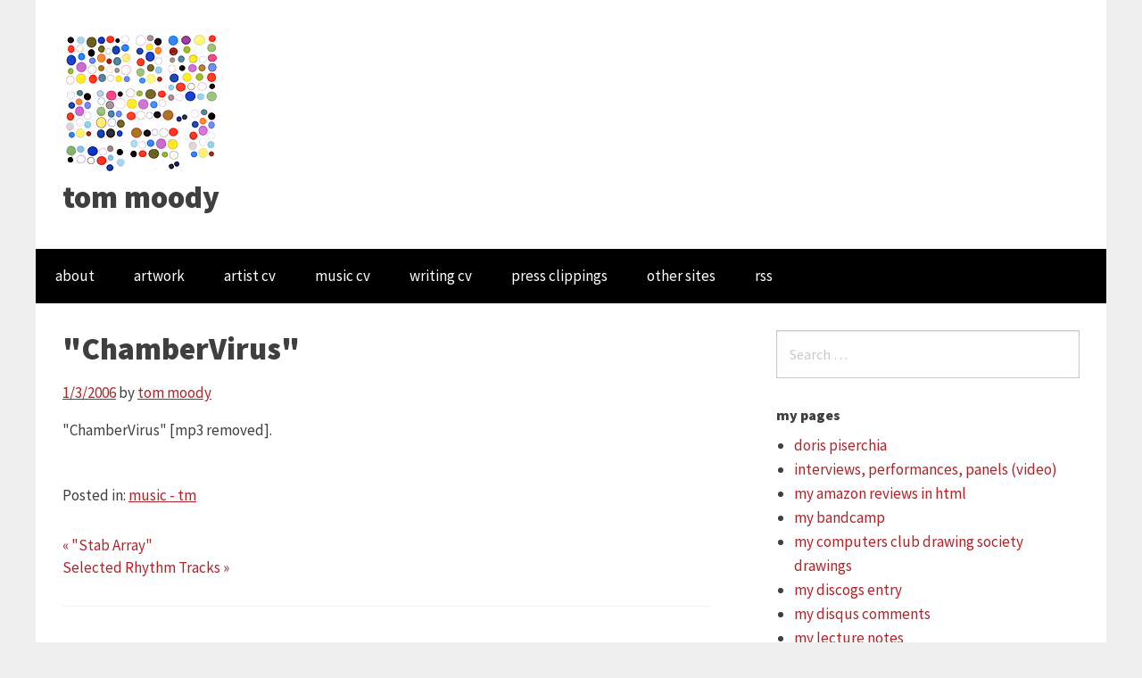

--- FILE ---
content_type: text/html
request_url: https://www.tommoody.us/archives/2006/01/03/chambervirus/
body_size: 55907
content:
<!DOCTYPE html>
<html lang="en-US" class="no-js">

<!-- Mirrored from www.tommoody.us/archives/2006/01/03/chambervirus/ -->
<!-- Added by HTTrack --><meta http-equiv="content-type" content="text/html;charset=UTF-8" /><!-- /Added by HTTrack -->
<head>

<meta charset="UTF-8">
<meta name="viewport" content="width=device-width,initial-scale=1">
<link rel="profile" href="http://gmpg.org/xfn/11">
<title>&#8220;ChamberVirus&#8221; &#8211; tom moody</title>
<meta name='robots' content='max-image-preview:large' />
		
		<style type="text/css">
img.wp-smiley,
img.emoji {
	display: inline !important;
	border: none !important;
	box-shadow: none !important;
	height: 1em !important;
	width: 1em !important;
	margin: 0 .07em !important;
	vertical-align: -0.1em !important;
	background: none !important;
	padding: 0 !important;
}
</style>
	<link rel='stylesheet' id='wp-block-library-css'  href='../../../../../wp-includes/css/dist/block-library/style.min69c8.css?ver=5.8.4' type='text/css' media='all' />
<link rel='stylesheet' id='font-awesome-min-css'  href='../../../../../wp-content/themes/totalpress/assets/css/font-awesome.min8322.css?ver=1.0.15' type='text/css' media='all' />
<link rel='stylesheet' id='totalpress-css'  href='../../../../../wp-content/themes/totalpress/style8322.css?ver=1.0.15' type='text/css' media='all' />
<script type='text/javascript' src='../../../../../wp-includes/js/jquery/jquery.minaf6c.js?ver=3.6.0' id='jquery-core-js'></script>
<script type='text/javascript' src='../../../../../wp-includes/js/jquery/jquery-migrate.mind617.js?ver=3.3.2' id='jquery-migrate-js'></script>
 
<meta name="generator" content="WordPress 5.8.4" />
<link rel="canonical" href="." />
<link rel='shortlink' href='../../../../../index153d.html?p=106' />
		<style type="text/css" id="wp-custom-css">
			.comments-link-top { 
  display:none!important 
}
 
.site-footer.grid-container {
  background:white!important; 
  padding:0!important; 
  height:25px
} 

footer > .inside-footer {
  display:none!important
}

body > header {
  min-height: 279px!important;
  max-height: 279px!important;
	background:#fff!important
}

@media screen and (min-width:40em) and (max-width:63.9375em) {
  .blog .rts,
  .archive .rts,
  .search .rts,
  .page-template-default .rts,
  .post-template-default .rts { 
    padding:30px!important
  }
}		</style>
		<style id="kirki-inline-styles">.grid-container,.inside-top-sidebar,.inside-header,.top-bar,.inside-footer-widgets,.inside-footer{max-width:1200px;}body{color:#3f3f3f;font-family:Source Sans Pro,sans-serif;font-size:17px;font-weight:400;line-height:1.5;text-transform:none;}a{color:#b02329;}a:hover,a:focus{color:#3f3f3f;}.site-branding{text-align:left;}.header-sidebar{text-align:left;}.inside-top-sidebar{text-align:right;}

@font-face {
  font-family: 'Source Sans Pro';
  src: url([data-uri]) format('woff');
  font-weight: 400;
  font-style: normal;
}

/* latin 700 */
@font-face {
  font-family: 'Source Sans Pro';
  src: url([data-uri]) format('woff');
  font-weight: 700;
  font-style: normal;
}

/* latin 900 */
@font-face {
  font-family: 'Source Sans Pro';
  src: url([data-uri]) format('woff');
  font-weight: 900;
  font-style: normal;
}
</style></head>
		<body itemtype='http://schema.org/Blog' itemscope='itemscope' class="post-template-default single single-post postid-106 single-format-standard wp-custom-logo has-site-title has-site-tagline one-container"><section><a class="skip-link screen-reader-text" href="#content"></a></section>
						<header id="masthead" class="site-header grid-container" itemtype="http://schema.org/WPHeader" itemscope="itemscope">
				<div class="inside-header grid-container">
										<div class="grid-x grid-padding-x">
													<div class="site-branding small-12 large-auto cell">
								<div class="site-logo"><a href="../../../../../" title="tom moody" rel="home"><img src="../../../../../images/jan22/tom_moody_logo_small.png" class="header-image" width="179" height="169" alt="tom moody" /></a></div>								<div class="brand-text"><p class="site-title"><a href="../../../../../" rel="home">tom moody</a></p>							</div>
											</div><!-- .grid-x .grid-padding-x -->
									</div><!-- .inside-header -->
			</header><!-- #masthead -->
							<nav id="site-navigation" class="main-navigation grid-container" itemtype="http://schema.org/SiteNavigationElement" itemscope="itemscope" role="navigation">
	        <div class="title-bar" data-responsive-toggle="main-menu">
	            <button class="icon-menu" type="button" data-toggle><i class="fa fa-bars" aria-hidden="true"></i> Menu</button>
	        </div><!-- .title-bar -->
	        <div class="top-bar grid-x grid-padding-x" id="main-menu">
	        	<div class="top-bar-left hide-for-small-only"><ul class="menu vertical medium-horizontal" data-responsive-menu="accordion medium-dropdown" data-submenu-toggle="true" data-close-on-click-inside="false"><li id="menu-item-36188" class="menu-item menu-item-type-post_type menu-item-object-page menu-item-36188"><a href="../../../../../about/">about</a></li>
<li id="menu-item-36189" class="menu-item menu-item-type-post_type menu-item-object-page menu-item-36189"><a href="../../../../../artwork/">artwork</a></li>
<li id="menu-item-36190" class="menu-item menu-item-type-post_type menu-item-object-page menu-item-36190"><a href="../../../../../artist-cv/">artist cv</a></li>
<li id="menu-item-36191" class="menu-item menu-item-type-post_type menu-item-object-page menu-item-36191"><a href="../../../../../music-cv/">music cv</a></li>
<li id="menu-item-36192" class="menu-item menu-item-type-post_type menu-item-object-page menu-item-36192"><a href="../../../../../writing-cv/">writing cv</a></li>
<li id="menu-item-36193" class="menu-item menu-item-type-post_type menu-item-object-page menu-item-36193"><a href="../../../../../tom-moody-press-clippings/">press clippings</a></li>
<li id="menu-item-36197" class="menu-item menu-item-type-post_type menu-item-object-page menu-item-36197"><a href="../../../../../other-sites/">other sites</a></li>
<li id="menu-item-36408" class="menu-item menu-item-type-custom menu-item-object-custom menu-item-36408"><a href="../../../../../feed/">rss</a></li>
</ul></div><!-- .top-bar -->
	        	<div class="top-bar-left show-for-small-only"><ul class="menu vertical medium-horizontal" data-responsive-menu="accordion medium-dropdown" data-submenu-toggle="true" data-close-on-click-inside="false"><li class="menu-item menu-item-type-post_type menu-item-object-page menu-item-36188"><a href="../../../../../about/">about</a></li>
<li class="menu-item menu-item-type-post_type menu-item-object-page menu-item-36189"><a href="../../../../../artwork/">artwork</a></li>
<li class="menu-item menu-item-type-post_type menu-item-object-page menu-item-36190"><a href="../../../../../artist-cv/">artist cv</a></li>
<li class="menu-item menu-item-type-post_type menu-item-object-page menu-item-36191"><a href="../../../../../music-cv/">music cv</a></li>
<li class="menu-item menu-item-type-post_type menu-item-object-page menu-item-36192"><a href="../../../../../writing-cv/">writing cv</a></li>
<li class="menu-item menu-item-type-post_type menu-item-object-page menu-item-36193"><a href="../../../../../tom-moody-press-clippings/">press clippings</a></li>
<li class="menu-item menu-item-type-post_type menu-item-object-page menu-item-36197"><a href="../../../../../other-sites/">other sites</a></li>
<li class="menu-item menu-item-type-custom menu-item-object-custom menu-item-36408"><a href="../../../../../feed/">rss</a></li>
</ul></div><!-- .top-bar -->
			</div><!-- .top-bar .grid-x -->
		</nav><!-- .main-navigation -->
    									<div id="content" class="site-content grid-container">
				<div class="grid-x grid-padding-x">
			<div id="primary" class="content-area small-12 large-8 cell">
			<main id="main" class="site-main" role="main">
								<article id="post-106" class="post-106 post type-post status-publish format-standard category-music-tm" itemtype='http://schema.org/CreativeWork' itemscope='itemscope'>
			<div class="inside-article">
					<header class="entry-header">
			<h1 class="entry-title" itemprop="headline">"ChamberVirus"</h1>		<div class="entry-meta"><span class="posted-on"><a href="." title="7:37 pm" rel="bookmark"><time class="entry-date published" datetime="2006-01-03T19:37:31-05:00" itemprop="datePublished">1/3/2006</time><time class="updated" datetime="2013-05-26T13:19:41-04:00" itemprop="dateModified">5/26/2013</time></a></span> <span class="byline"><span class="author vcard" itemtype="http://schema.org/Person" itemscope="itemscope" itemprop="author">by <a class="url fn n" href="../../../../author/site-admin/" title="View all posts by tom moody" rel="author" itemprop="url"><span class="author-name" itemprop="name">tom moody</span></a> </span></span><span class="comments-link-top"><span>Comments Off<span class="screen-reader-text"> on "ChamberVirus"</span></span></span></div><!-- .entry-meta -->		</header><!-- .entry-header -->
						<div class="post-image">
					</div><!-- .post-image -->
				<div class="entry-content" itemprop="text">
			<p>"ChamberVirus" [mp3 removed].</p>
					</div><!-- .entry-content -->
	<footer class="entry-footer"><p class="entry-meta"><span class="cat-links">Posted in: <a href="../../../../category/music-tm/" rel="category tag">music - tm</a></span></p></footer><!-- .entry-footer -->		<nav class="nav-single">
			<span class="nav-previous"><a href="../../../../2005/12/29/stab-array/" rel="prev">&laquo; "Stab Array"</a></span>
			<span class="nav-next"><a href="../../06/selected-rhythm-tracks/" rel="next">Selected Rhythm Tracks &raquo;</a></span>
		</nav><!-- .nav-single -->
				</div><!-- .inside-article -->
		</article><!-- #post-## -->
									</main><!-- #main -->
		</div><!-- #primary -->
								<div id="right-sidebar" itemtype="http://schema.org/WPSideBar" itemscope="itemscope" role="complementary" class="rts widget-area  small-12 large-4 cell">
	<aside id="search-4" class="widget widget_search">		<form method="get" class="search-form" action="../../../../../">
			<label><span class="screen-reader-text"></span>
				<input type="search" class="search-field" placeholder="Search &hellip;" value="" name="s" title=""></label>
			<input type="submit" class="search-submit" value="Search">
		</form><!-- end .search-form -->
	</aside><aside id="linkcat-17" class="widget widget_links"><h4 class="widget-title">my pages</h4>
	<ul class='xoxo blogroll'>
<li><a href="http://www.digitalmediatree.com/dorispiserchia/">doris piserchia</a></li>
<li><a href="../../../../../interviews-performances-panels-videos/">interviews, performances, panels (video)</a></li>
<li><a href="../../../../../html/Tom_Moody_Amazon_Reviews.html">my amazon reviews in html</a></li>
<li><a href="https://tommoody.bandcamp.com/">my bandcamp</a></li>
<li><a href="http://www.computersclub.org/draw/index.php?artist=Tom+Moody">my computers club drawing society drawings</a></li>
<li><a href="https://www.discogs.com/artist/5314249-Tom-Moody">my discogs entry</a></li>
<li><a href="../../../../../html/Tom_Moody_Disqus_Comments.html">my disqus comments</a></li>
<li><a href="../../../../../lecture-notes/">my lecture notes</a></li>
<li><a href="http://www.digitalmediatree.com/tommoody/">my old blog (2001 - 2007)</a></li>
<li><a href="http://www.modulargrid.net/e/racks/view/18986">my rack(s)</a></li>
<li><a href="http://rhizome.org/profile/tommoody/">my rhizome comments</a></li>
<li><a href="http://twitter.com/tommoody">my twitter</a></li>
<li><a href="../../../../../my-twitter-posts/">my twitter in html</a></li>
<li><a href="https://vimeo.com/user18843470">my vimeo</a></li>
<li><a href="http://www.digitalmediatree.com/tommoody/general/">my wider blog</a></li>
<li><a href="http://jollo.org/LNT/bb/newbuery/">newbuery</a></li>
<li><a href="../../../../../selected-critical-writing/">selected critical writing</a></li>
<li><a href="../../../../../travel-writing/">travel writing</a></li>

	</ul>
</aside>
<aside id="calendar-3" class="widget widget_calendar"><div id="calendar_wrap" class="calendar_wrap"><table id="wp-calendar" class="wp-calendar-table">
	<caption>January 2006</caption>
	<thead>
	<tr>
		<th scope="col" title="Monday">M</th>
		<th scope="col" title="Tuesday">T</th>
		<th scope="col" title="Wednesday">W</th>
		<th scope="col" title="Thursday">T</th>
		<th scope="col" title="Friday">F</th>
		<th scope="col" title="Saturday">S</th>
		<th scope="col" title="Sunday">S</th>
	</tr>
	</thead>
	<tbody>
	<tr>
		<td colspan="6" class="pad">&nbsp;</td><td>1</td>
	</tr>
	<tr>
		<td>2</td><td><a href="../" aria-label="Posts published on January 3, 2006">3</a></td><td>4</td><td>5</td><td><a href="../../06/" aria-label="Posts published on January 6, 2006">6</a></td><td>7</td><td>8</td>
	</tr>
	<tr>
		<td><a href="../../09/" aria-label="Posts published on January 9, 2006">9</a></td><td>10</td><td>11</td><td>12</td><td>13</td><td>14</td><td>15</td>
	</tr>
	<tr>
		<td>16</td><td>17</td><td>18</td><td>19</td><td><a href="../../20/" aria-label="Posts published on January 20, 2006">20</a></td><td>21</td><td>22</td>
	</tr>
	<tr>
		<td>23</td><td>24</td><td><a href="../../25/" aria-label="Posts published on January 25, 2006">25</a></td><td>26</td><td>27</td><td>28</td><td>29</td>
	</tr>
	<tr>
		<td>30</td><td>31</td>
		<td class="pad" colspan="5">&nbsp;</td>
	</tr>
	</tbody>
	</table><nav aria-label="Previous and next months" class="wp-calendar-nav">
		<span class="wp-calendar-nav-prev"><a href="../../../../2005/12/">&laquo; Dec</a></span>
		<span class="pad">&nbsp;</span>
		<span class="wp-calendar-nav-next"><a href="../../../02/">Feb &raquo;</a></span>
	</nav></div></aside><aside id="archives-6" class="widget widget_archive"><h4 class="widget-title">Archives</h4>		<label class="screen-reader-text" for="archives-dropdown-6">Archives</label>
		<select id="archives-dropdown-6" name="archive-dropdown">
			
			<option value="">Select Month</option>
<option value='../../../../../archives/2022/11/'> November 2022 </option>
				<option value='../../../../../archives/2022/01/'> January 2022 </option>
	<option value='../../../../../archives/2021/12/'> December 2021 </option>
	<option value='../../../../../archives/2021/11/'> November 2021 </option>
	<option value='../../../../../archives/2021/10/'> October 2021 </option>
	<option value='../../../../../archives/2021/09/'> September 2021 </option>
	<option value='../../../../../archives/2021/08/'> August 2021 </option>
	<option value='../../../../../archives/2021/07/'> July 2021 </option>
	<option value='../../../../../archives/2021/06/'> June 2021 </option>
	<option value='../../../../../archives/2021/05/'> May 2021 </option>
	<option value='../../../../../archives/2021/04/'> April 2021 </option>
	<option value='../../../../../archives/2021/03/'> March 2021 </option>
	<option value='../../../../../archives/2021/02/'> February 2021 </option>
	<option value='../../../../../archives/2021/01/'> January 2021 </option>
	<option value='../../../../../archives/2020/12/'> December 2020 </option>
	<option value='../../../../../archives/2020/11/'> November 2020 </option>
	<option value='../../../../../archives/2020/10/'> October 2020 </option>
	<option value='../../../../../archives/2020/09/'> September 2020 </option>
	<option value='../../../../../archives/2020/08/'> August 2020 </option>
	<option value='../../../../../archives/2020/07/'> July 2020 </option>
	<option value='../../../../../archives/2020/06/'> June 2020 </option>
	<option value='../../../../../archives/2020/05/'> May 2020 </option>
	<option value='../../../../../archives/2020/04/'> April 2020 </option>
	<option value='../../../../../archives/2020/03/'> March 2020 </option>
	<option value='../../../../../archives/2020/02/'> February 2020 </option>
	<option value='../../../../../archives/2020/01/'> January 2020 </option>
	<option value='../../../../../archives/2019/12/'> December 2019 </option>
	<option value='../../../../../archives/2019/11/'> November 2019 </option>
	<option value='../../../../../archives/2019/10/'> October 2019 </option>
	<option value='../../../../../archives/2019/09/'> September 2019 </option>
	<option value='../../../../../archives/2019/08/'> August 2019 </option>
	<option value='../../../../../archives/2019/07/'> July 2019 </option>
	<option value='../../../../../archives/2019/06/'> June 2019 </option>
	<option value='../../../../../archives/2019/05/'> May 2019 </option>
	<option value='../../../../../archives/2019/04/'> April 2019 </option>
	<option value='../../../../../archives/2019/03/'> March 2019 </option>
	<option value='../../../../../archives/2019/02/'> February 2019 </option>
	<option value='../../../../../archives/2019/01/'> January 2019 </option>
	<option value='../../../../../archives/2018/12/'> December 2018 </option>
	<option value='../../../../../archives/2018/11/'> November 2018 </option>
	<option value='../../../../../archives/2018/10/'> October 2018 </option>
	<option value='../../../../../archives/2018/09/'> September 2018 </option>
	<option value='../../../../../archives/2018/08/'> August 2018 </option>
	<option value='../../../../../archives/2018/07/'> July 2018 </option>
	<option value='../../../../../archives/2018/06/'> June 2018 </option>
	<option value='../../../../../archives/2018/05/'> May 2018 </option>
	<option value='../../../../../archives/2018/04/'> April 2018 </option>
	<option value='../../../../../archives/2018/03/'> March 2018 </option>
	<option value='../../../../../archives/2018/02/'> February 2018 </option>
	<option value='../../../../../archives/2018/01/'> January 2018 </option>
	<option value='../../../../../archives/2017/12/'> December 2017 </option>
	<option value='../../../../../archives/2017/11/'> November 2017 </option>
	<option value='../../../../../archives/2017/10/'> October 2017 </option>
	<option value='../../../../../archives/2017/09/'> September 2017 </option>
	<option value='../../../../../archives/2017/08/'> August 2017 </option>
	<option value='../../../../../archives/2017/07/'> July 2017 </option>
	<option value='../../../../../archives/2017/06/'> June 2017 </option>
	<option value='../../../../../archives/2017/05/'> May 2017 </option>
	<option value='../../../../../archives/2017/04/'> April 2017 </option>
	<option value='../../../../../archives/2017/03/'> March 2017 </option>
	<option value='../../../../../archives/2017/02/'> February 2017 </option>
	<option value='../../../../../archives/2017/01/'> January 2017 </option>
	<option value='../../../../../archives/2016/12/'> December 2016 </option>
	<option value='../../../../../archives/2016/11/'> November 2016 </option>
	<option value='../../../../../archives/2016/10/'> October 2016 </option>
	<option value='../../../../../archives/2016/09/'> September 2016 </option>
	<option value='../../../../../archives/2016/08/'> August 2016 </option>
	<option value='../../../../../archives/2016/07/'> July 2016 </option>
	<option value='../../../../../archives/2016/06/'> June 2016 </option>
	<option value='../../../../../archives/2016/05/'> May 2016 </option>
	<option value='../../../../../archives/2016/04/'> April 2016 </option>
	<option value='../../../../../archives/2016/03/'> March 2016 </option>
	<option value='../../../../../archives/2016/02/'> February 2016 </option>
	<option value='../../../../../archives/2016/01/'> January 2016 </option>
	<option value='../../../../../archives/2015/12/'> December 2015 </option>
	<option value='../../../../../archives/2015/11/'> November 2015 </option>
	<option value='../../../../../archives/2015/10/'> October 2015 </option>
	<option value='../../../../../archives/2015/09/'> September 2015 </option>
	<option value='../../../../../archives/2015/08/'> August 2015 </option>
	<option value='../../../../../archives/2015/07/'> July 2015 </option>
	<option value='../../../../../archives/2015/06/'> June 2015 </option>
	<option value='../../../../../archives/2015/05/'> May 2015 </option>
	<option value='../../../../../archives/2015/04/'> April 2015 </option>
	<option value='../../../../../archives/2015/03/'> March 2015 </option>
	<option value='../../../../../archives/2015/02/'> February 2015 </option>
	<option value='../../../../../archives/2015/01/'> January 2015 </option>
	<option value='../../../../../archives/2014/12/'> December 2014 </option>
	<option value='../../../../../archives/2014/11/'> November 2014 </option>
	<option value='../../../../../archives/2014/10/'> October 2014 </option>
	<option value='../../../../../archives/2014/09/'> September 2014 </option>
	<option value='../../../../../archives/2014/08/'> August 2014 </option>
	<option value='../../../../../archives/2014/07/'> July 2014 </option>
	<option value='../../../../../archives/2014/06/'> June 2014 </option>
	<option value='../../../../../archives/2014/05/'> May 2014 </option>
	<option value='../../../../../archives/2014/04/'> April 2014 </option>
	<option value='../../../../../archives/2014/03/'> March 2014 </option>
	<option value='../../../../../archives/2014/02/'> February 2014 </option>
	<option value='../../../../../archives/2014/01/'> January 2014 </option>
	<option value='../../../../../archives/2013/12/'> December 2013 </option>
	<option value='../../../../../archives/2013/11/'> November 2013 </option>
	<option value='../../../../../archives/2013/10/'> October 2013 </option>
	<option value='../../../../../archives/2013/09/'> September 2013 </option>
	<option value='../../../../../archives/2013/08/'> August 2013 </option>
	<option value='../../../../../archives/2013/07/'> July 2013 </option>
	<option value='../../../../../archives/2013/06/'> June 2013 </option>
	<option value='../../../../../archives/2013/05/'> May 2013 </option>
	<option value='../../../../../archives/2013/04/'> April 2013 </option>
	<option value='../../../../../archives/2013/03/'> March 2013 </option>
	<option value='../../../../../archives/2013/02/'> February 2013 </option>
	<option value='../../../../../archives/2013/01/'> January 2013 </option>
	<option value='../../../../../archives/2012/12/'> December 2012 </option>
	<option value='../../../../../archives/2012/11/'> November 2012 </option>
	<option value='../../../../../archives/2012/10/'> October 2012 </option>
	<option value='../../../../../archives/2012/09/'> September 2012 </option>
	<option value='../../../../../archives/2012/08/'> August 2012 </option>
	<option value='../../../../../archives/2012/07/'> July 2012 </option>
	<option value='../../../../../archives/2012/06/'> June 2012 </option>
	<option value='../../../../../archives/2012/05/'> May 2012 </option>
	<option value='../../../../../archives/2012/04/'> April 2012 </option>
	<option value='../../../../../archives/2012/03/'> March 2012 </option>
	<option value='../../../../../archives/2012/02/'> February 2012 </option>
	<option value='../../../../../archives/2012/01/'> January 2012 </option>
	<option value='../../../../../archives/2011/12/'> December 2011 </option>
	<option value='../../../../../archives/2011/11/'> November 2011 </option>
	<option value='../../../../../archives/2011/10/'> October 2011 </option>
	<option value='../../../../../archives/2011/09/'> September 2011 </option>
	<option value='../../../../../archives/2011/08/'> August 2011 </option>
	<option value='../../../../../archives/2011/07/'> July 2011 </option>
	<option value='../../../../../archives/2011/06/'> June 2011 </option>
	<option value='../../../../../archives/2011/05/'> May 2011 </option>
	<option value='../../../../../archives/2011/04/'> April 2011 </option>
	<option value='../../../../../archives/2011/03/'> March 2011 </option>
	<option value='../../../../../archives/2011/02/'> February 2011 </option>
	<option value='../../../../../archives/2011/01/'> January 2011 </option>
	<option value='../../../../../archives/2010/12/'> December 2010 </option>
	<option value='../../../../../archives/2010/11/'> November 2010 </option>
	<option value='../../../../../archives/2010/10/'> October 2010 </option>
	<option value='../../../../../archives/2010/09/'> September 2010 </option>
	<option value='../../../../../archives/2010/08/'> August 2010 </option>
	<option value='../../../../../archives/2010/07/'> July 2010 </option>
	<option value='../../../../../archives/2010/06/'> June 2010 </option>
	<option value='../../../../../archives/2010/05/'> May 2010 </option>
	<option value='../../../../../archives/2010/04/'> April 2010 </option>
	<option value='../../../../../archives/2010/03/'> March 2010 </option>
	<option value='../../../../../archives/2010/02/'> February 2010 </option>
	<option value='../../../../../archives/2010/01/'> January 2010 </option>
	<option value='../../../../../archives/2009/12/'> December 2009 </option>
	<option value='../../../../../archives/2009/11/'> November 2009 </option>
	<option value='../../../../../archives/2009/10/'> October 2009 </option>
	<option value='../../../../../archives/2009/09/'> September 2009 </option>
	<option value='../../../../../archives/2009/08/'> August 2009 </option>
	<option value='../../../../../archives/2009/07/'> July 2009 </option>
	<option value='../../../../../archives/2009/06/'> June 2009 </option>
	<option value='../../../../../archives/2009/05/'> May 2009 </option>
	<option value='../../../../../archives/2009/04/'> April 2009 </option>
	<option value='../../../../../archives/2009/03/'> March 2009 </option>
	<option value='../../../../../archives/2009/02/'> February 2009 </option>
	<option value='../../../../../archives/2009/01/'> January 2009 </option>
	<option value='../../../../../archives/2008/12/'> December 2008 </option>
	<option value='../../../../../archives/2008/11/'> November 2008 </option>
	<option value='../../../../../archives/2008/10/'> October 2008 </option>
	<option value='../../../../../archives/2008/09/'> September 2008 </option>
	<option value='../../../../../archives/2008/08/'> August 2008 </option>
	<option value='../../../../../archives/2008/07/'> July 2008 </option>
	<option value='../../../../../archives/2008/06/'> June 2008 </option>
	<option value='../../../../../archives/2008/05/'> May 2008 </option>
	<option value='../../../../../archives/2008/04/'> April 2008 </option>
	<option value='../../../../../archives/2008/03/'> March 2008 </option>
	<option value='../../../../../archives/2008/02/'> February 2008 </option>
	<option value='../../../../../archives/2008/01/'> January 2008 </option>
	<option value='../../../../../archives/2007/12/'> December 2007 </option>
	<option value='../../../../../archives/2007/11/'> November 2007 </option>
	<option value='../../../../../archives/2007/10/'> October 2007 </option>
	<option value='../../../../../archives/2007/09/'> September 2007 </option>
	<option value='../../../../../archives/2007/08/'> August 2007 </option>
	<option value='../../../../../archives/2007/07/'> July 2007 </option>
	<option value='../../../../../archives/2007/06/'> June 2007 </option>
	<option value='../../../../../archives/2007/05/'> May 2007 </option>
	<option value='../../../../../archives/2007/04/'> April 2007 </option>
	<option value='../../../../../archives/2007/03/'> March 2007 </option>
	<option value='../../../../../archives/2007/02/'> February 2007 </option>
	<option value='../../../../../archives/2007/01/'> January 2007 </option>
	<option value='../../../../../archives/2006/12/'> December 2006 </option>
	<option value='../../../../../archives/2006/11/'> November 2006 </option>
	<option value='../../../../../archives/2006/10/'> October 2006 </option>
	<option value='../../../../../archives/2006/09/'> September 2006 </option>
	<option value='../../../../../archives/2006/08/'> August 2006 </option>
	<option value='../../../../../archives/2006/07/'> July 2006 </option>
	<option value='../../../../../archives/2006/06/'> June 2006 </option>
	<option value='../../../../../archives/2006/05/'> May 2006 </option>
	<option value='../../../../../archives/2006/04/'> April 2006 </option>
	<option value='../../../../../archives/2006/03/'> March 2006 </option>
	<option value='../../../../../archives/2006/02/'> February 2006 </option>
	<option value='../../../../../archives/2006/01/'> January 2006 </option>
	<option value='../../../../../archives/2005/12/'> December 2005 </option>
	<option value='../../../../../archives/2005/11/'> November 2005 </option>
	<option value='../../../../../archives/2005/10/'> October 2005 </option>
	<option value='../../../../../archives/2005/09/'> September 2005 </option>
	<option value='../../../../../archives/2005/08/'> August 2005 </option>
	<option value='../../../../../archives/2005/07/'> July 2005 </option>
	<option value='../../../../../archives/2005/06/'> June 2005 </option>
	<option value='../../../../../archives/2005/05/'> May 2005 </option>
	<option value='../../../../../archives/2005/04/'> April 2005 </option>
	<option value='../../../../../archives/2005/03/'> March 2005 </option>
	<option value='../../../../../archives/2005/02/'> February 2005 </option>
	<option value='../../../../../archives/2005/01/'> January 2005 </option>
	<option value='../../../../../archives/2004/12/'> December 2004 </option>

		</select>

<script type="text/javascript">
/* <![CDATA[ */
(function() {
	var dropdown = document.getElementById( "archives-dropdown-6" );
	function onSelectChange() {
		if ( dropdown.options[ dropdown.selectedIndex ].value !== '' ) {
			document.location.href = this.options[ this.selectedIndex ].value;
		}
	}
	dropdown.onchange = onSelectChange;
})();
/* ]]> */
</script>
			</aside><aside id="categories-6" class="widget widget_categories"><h4 class="widget-title">Categories</h4>
			<ul>
					<li class="cat-item cat-item-12"><a href="../../../../category/1-bit-art-tm/">1-bit art - tm</a>
</li>
	<li class="cat-item cat-item-9"><a href="../../../../category/animation-others/">animation - others</a>
</li>
	<li class="cat-item cat-item-6"><a href="../../../../category/animations-tm/">animations - tm</a>
</li>
	<li class="cat-item cat-item-46"><a href="../../../../category/annoying-autobiography/">annoying autobiography</a>
</li>
	<li class="cat-item cat-item-41"><a href="../../../../category/architecture/">architecture</a>
</li>
	<li class="cat-item cat-item-34"><a href="../../../../category/around-the-web/">around the web</a>
</li>
	<li class="cat-item cat-item-11"><a href="../../../../category/art-others/">art - others</a>
</li>
	<li class="cat-item cat-item-10"><a href="../../../../category/art-tm/">art - tm</a>
</li>
	<li class="cat-item cat-item-30"><a href="../../../../category/art-tm-linux/">art - tm - linux</a>
</li>
	<li class="cat-item cat-item-43"><a href="../../../../category/art-tm-net/">art - tm - net</a>
</li>
	<li class="cat-item cat-item-21"><a href="../../../../category/art-tm-selected/">art - tm - selected</a>
</li>
	<li class="cat-item cat-item-22"><a href="../../../../category/art-as-criticism/">art as criticism</a>
</li>
	<li class="cat-item cat-item-36"><a href="../../../../category/artforum-reviews/">artforum reviews</a>
</li>
	<li class="cat-item cat-item-45"><a href="../../../../category/bad-drawing/">bad drawing</a>
</li>
	<li class="cat-item cat-item-31"><a href="../../../../category/books/">books</a>
</li>
	<li class="cat-item cat-item-42"><a href="../../../../category/cat-food-watch/">cat food watch</a>
</li>
	<li class="cat-item cat-item-28"><a href="../../../../category/computers-r-stupid/">computers-R-stupid</a>
</li>
	<li class="cat-item cat-item-47"><a href="../../../../category/dj-mixes-tm/">dj mixes - tm</a>
</li>
	<li class="cat-item cat-item-35"><a href="../../../../category/egregious-e-book-errors/">egregious e-book errors</a>
</li>
	<li class="cat-item cat-item-32"><a href="../../../../category/films/">films</a>
</li>
	<li class="cat-item cat-item-1"><a href="../../../../category/general/">general</a>
</li>
	<li class="cat-item cat-item-27"><a href="../../../../category/gif-rescue/">gif rescue</a>
</li>
	<li class="cat-item cat-item-15"><a href="../../../../category/html-pages/">html pages</a>
</li>
	<li class="cat-item cat-item-37"><a href="../../../../category/link-rot-central/">link rot central</a>
</li>
	<li class="cat-item cat-item-29"><a href="../../../../category/linux-diary/">linux diary</a>
</li>
	<li class="cat-item cat-item-20"><a href="../../../../category/mspaint/">mspaint*</a>
</li>
	<li class="cat-item cat-item-2"><a href="../../../../category/music-others/">music - others</a>
</li>
	<li class="cat-item cat-item-5"><a href="../../../../category/music-tm/">music - tm</a>
</li>
	<li class="cat-item cat-item-23"><a href="../../../../category/paper-or-paint-tm/">paper or paint - tm</a>
</li>
	<li class="cat-item cat-item-13"><a href="../../../../category/photo/">photo</a>
</li>
	<li class="cat-item cat-item-14"><a href="../../../../category/photo-2/">photo 2</a>
</li>
	<li class="cat-item cat-item-18"><a href="../../../../category/photo-3/">photo 3</a>
</li>
	<li class="cat-item cat-item-26"><a href="../../../../category/photos-cell/">photos - cell</a>
</li>
	<li class="cat-item cat-item-44"><a href="../../../../category/photos-landscape/">photos - landscape</a>
</li>
	<li class="cat-item cat-item-33"><a href="../../../../category/theory/">theory</a>
</li>
	<li class="cat-item cat-item-8"><a href="../../../../category/video-others/">video - others</a>
</li>
	<li class="cat-item cat-item-7"><a href="../../../../category/video-tm/">video - tm</a>
</li>
	<li class="cat-item cat-item-19"><a href="../../../../category/walls/">walls</a>
</li>
	<li class="cat-item cat-item-49"><a href="../../../../category/war-on-cash/">war on cash</a>
</li>
	<li class="cat-item cat-item-24"><a href="../../../../category/web-app-art-tm/">web app art - tm</a>
</li>
	<li class="cat-item cat-item-48"><a href="../../../../category/writing-tm/">writing - tm</a>
</li>
			</ul>

			</aside>		</div><!-- #right-sidebar -->
																		</div><!-- .grid-x .grid-padding-x -->
			</div><!-- #content grid-container -->
						<footer id="colophon" class="site-footer grid-container" itemtype="http://schema.org/WPFooter" itemscope="itemscope" role="contentinfo">
						<div class="inside-footer grid-x grid-padding-x">
									<div class="site-info large-auto cell text-center">Built with <a href="https://themeawesome.com/totalpress-wordpress-foundation-theme/" rel="follow" target="_blank" itemprop="url"><strong>TotalPress</strong></a> &#8211; Powered by <a href="https://wordpress.org/" target="_blank" itemprop="url"><strong>WordPress</strong></a> </div><!-- .site-info -->
							</div><!-- .inside-footer -->
					</footer><!-- .site-footer .grid-container -->
			<div class="back-to-top"><i class="fa fa-angle-up fa-lg" aria-hidden="true"></i></div><script type='text/javascript' src='../../../../../wp-content/themes/totalpress/assets/js/foundation.min8322.js?ver=1.0.15' id='foundation-js'></script>
<script type='text/javascript' src='../../../../../wp-content/themes/totalpress/assets/js/totalpress-app8322.js?ver=1.0.15' id='totalpress-app-js'></script>
<script type='text/javascript' src='../../../../../wp-includes/js/wp-embed.min69c8.js?ver=5.8.4' id='wp-embed-js'></script>
		</body>
			
<!-- Mirrored from www.tommoody.us/archives/2006/01/03/chambervirus/ -->
</html>
	